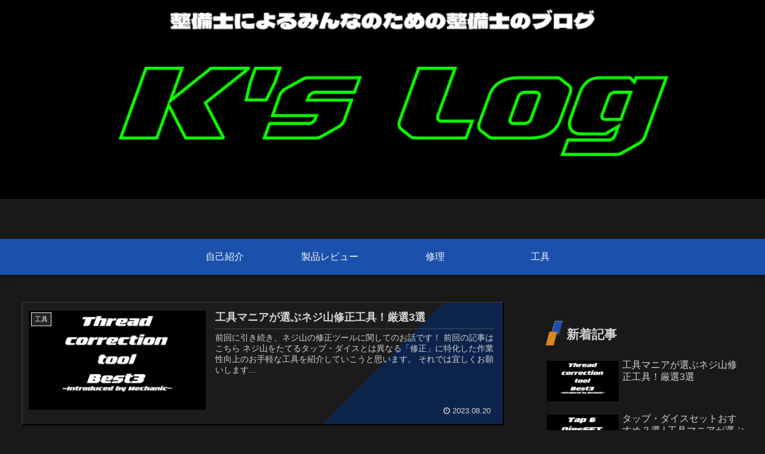

--- FILE ---
content_type: text/html; charset=utf-8
request_url: https://www.google.com/recaptcha/api2/aframe
body_size: 267
content:
<!DOCTYPE HTML><html><head><meta http-equiv="content-type" content="text/html; charset=UTF-8"></head><body><script nonce="8QHhw4T470YxuSYw4EbLXw">/** Anti-fraud and anti-abuse applications only. See google.com/recaptcha */ try{var clients={'sodar':'https://pagead2.googlesyndication.com/pagead/sodar?'};window.addEventListener("message",function(a){try{if(a.source===window.parent){var b=JSON.parse(a.data);var c=clients[b['id']];if(c){var d=document.createElement('img');d.src=c+b['params']+'&rc='+(localStorage.getItem("rc::a")?sessionStorage.getItem("rc::b"):"");window.document.body.appendChild(d);sessionStorage.setItem("rc::e",parseInt(sessionStorage.getItem("rc::e")||0)+1);localStorage.setItem("rc::h",'1767641795860');}}}catch(b){}});window.parent.postMessage("_grecaptcha_ready", "*");}catch(b){}</script></body></html>